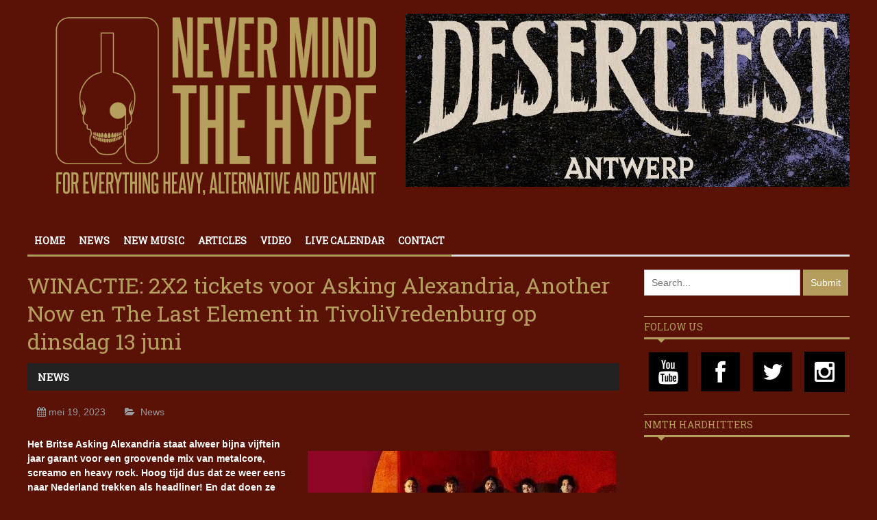

--- FILE ---
content_type: text/css;charset=UTF-8
request_url: https://nmth.nl/wp-content/themes/yaaburnee-themes/lib/css/fonts.php?ver=6.5.5
body_size: 369
content:

/* ==============================================================================	
	Body / Menu mobile
============================================================================== */
body, .menu-mobile {
	font-family: 'Arial', sans-serif;
		font-size: 14px;
	}

/* ==============================================================================	
	Headings
============================================================================== */
h1, h2, h3, h4, h5, h6 {font-family: 'Roboto Slab', serif;}


/* ==============================================================================	
	Top menu
============================================================================== */
ul.top-navigation {
	font-family: 'Roboto Slab', serif;
		font-size: 14px;
	}

/* ==============================================================================	
	Main menu
============================================================================== */
ul.primary-navigation {
	font-family: 'Roboto Slab', serif;
		font-size: 14px;
	}

/* ==============================================================================	
	Footer menu
============================================================================== */
ul.footer-navigation {
	font-family: 'Roboto Slab', serif;
		font-size: 14px;
	}

/* ==============================================================================	
	Widgets titles
============================================================================== */
h3.widget-title {
	font-family: 'Roboto Slab', serif;
		font-size: 14px;
	}

/* ==============================================================================	
	Slider caption / Review / Tag list span / Tabs header / Accordion header
        Shop widget cart / Best seller links / Blockquotes / Pullquotes / Dropcap
============================================================================== */
.bx-wrapper .bx-caption span, 
.review-block .rev-score, 
.review-block .rev-title,
.tag-list span,
.tabs ul.tabs-list li a,
ul.cart_list li a,
ul.product_list_widget li a,
blockquote p,
.pullquote-left,
.pullquote-right,
.dropcap:first-letter {
	font-family: 'Roboto Slab', serif;
		font-size: 14px;
	}
